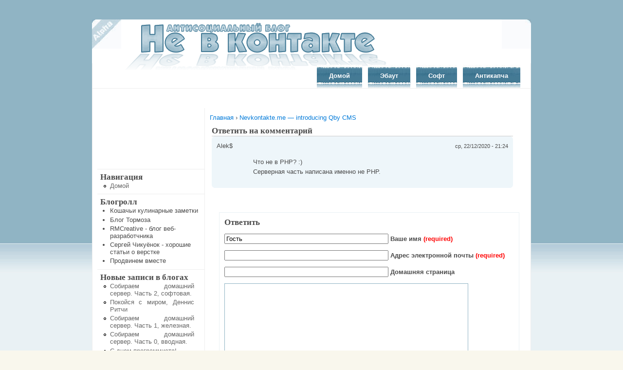

--- FILE ---
content_type: text/html; charset=utf-8
request_url: https://stalker-x.ru/comment/reply/396/1264/
body_size: 4543
content:
<!DOCTYPE html PUBLIC "-//W3C//DTD XHTML 1.0 Transitional//EN" "http://w3.org/TR/xhtml1/DTD/xhtml1-transitional.dtd">
<html xmlns="http://w3.org/1999/xhtml" lang="en" xml:lang="en">
<head>
<meta name="viewport" content="width=device-width, initial-scale=1">

<meta http-equiv="content-type" content="text/html; charset=utf-8">
 <title>Ответить на комментарий | Сталкер - блог веб-программиста</title>
 <meta http-equiv="content-type" content="text/html; charset=utf-8">
 <link type="text/css" rel="stylesheet" media="all" href="/files/css/css_7da1617d8f1cab1bf885072583f56c2e.css">
 
</head>
<body id="body">
<div id="header">
 <div class="header_left">
  <h1>
   <a href="/" title="Главная" onfocus="this.blur();">
    <img src="/sites/all/themes/blackpark-snow/logo.png" alt="Главная">   </a>
  </h1>
   </div>
 <div class="header_right"></div>
</div>
  
<div id="main_menu">
  <span class="rss"></span>
    <ul class="links" id="navlist">
<li class="menu-454 first"><a href="/anticaptcha-invite" title="Инвайты на антикапчу">Антикапча</a></li>
<li class="menu-455"><a href="/soft" title="Полезный софт от меня">Софт</a></li>
<li class="menu-76"><a href="/content/khu-mi-ili-obo-mne-i-etom-bloge-v2-god-spustya" title="">Эбаут</a></li>
<li class="menu-75 last"><a href="/">Домой</a></li>
</ul>
</div>
  
<div id="main_wrapper"><div align="center">
<div id="SRTB_855776"></div><br>
<div id="SRTB_855854"></div><br>
<div id="SRTB_855855"></div>
</div>
   <div id="sidebar_left"><script type="text/javascript">
<!--
var _acic={dataProvider:10};(function(){var e=document.createElement("script");e.type="text/javascript";e.async=true;e.src="https://www.acint.net/aci.js";var t=document.getElementsByTagName("script")[0];t.parentNode.insertBefore(e,t)})()
//-->
</script><p></p><br /><br /><br /><br>
<div id="SRTB_855856"></div><br>
<div id="SRTB_855857"></div>
   <div class="block block-block" id="block-block-1">
<h2 class="title"></h2>
<div class="content">
<div align="right">
</div>
</div>
</div>
<div class="block block-user" id="block-user-1">
<h2 class="title">Навигация</h2>
<div class="content"><ul class="menu">
<li class="leaf first last dhtml-menu "><a href="/" id="dhtml_menu-81">Домой</a></li>
</ul></div>
</div>
<div class="block block-block" id="block-block-9">
<h2 class="title">Блогролл</h2>
<div class="content">
<ul>
<li>Кошачьи кулинарные заметки</li>
<li>Блог Тормоза</li>
<li>RMCreative - блог веб-разработчника</li>
<li>Сергей Чикуёнок - хорошие статьи о верстке</li>
<li>Продвинем вместе</li>
</ul>
</div>
</div>
<div class="block block-blog" id="block-blog-0">
<h2 class="title">Новые записи в блогах</h2>
<div class="content">
<div class="item-list"><ul>
<li class="first"><a href="/blog/alek%24/sobiraem-domashnii-server-chast-2-softovaya">Собираем домашний сервер. Часть 2, софтовая.</a></li>
<li><a href="/blog/alek%24/pokoisya-s-mirom-dennis-ritchi">Покойся с миром, Деннис Ритчи</a></li>
<li><a href="/blog/alek%24/sobiraem-domashnii-server-chast-1-zheleznaya">Собираем домашний сервер. Часть 1, железная.</a></li>
<li><a href="/blog/alek%24/sobiraem-domashnii-server-chast-0-vvodnaya">Собираем домашний сервер. Часть 0, вводная.</a></li>
<li><a href="/blog/alek%24/s-dnem-programmista-0">С днем программиста!</a></li>
<li><a href="/blog/alek%24/modx-library-v-open-source">MODX Library - в Open Source!</a></li>
<li><a href="/blog/alek%24/phpbb-constructor">phpBB Constructor</a></li>
<li><a href="/blog/alek%24/obrabotka-mnozhestva-isklyuchenii-reshenie">Обработка множества исключений: решение</a></li>
<li><a href="/blog/alek%24/uprazhnenie-obrabotka-mnozhestva-isklyuchenii">Упражнение: обработка множества исключений</a></li>
<li class="last"><a href="/blog/alek%24/tri-top-podobnykh-utility-kotorye-dolzhny-byt-na-kazhdoi-linux-mashine">Три top-подобных утилиты, которые должны быть на каждой Linux-машине</a></li>
</ul></div>
<div class="more-link"><a href="/blog" title="Прочесть последние записи блога.">подробнее</a></div>
</div>
</div>
<div class="block block-block" id="block-block-6">
</div>
<div class="block block-comment" id="block-comment-0">
<h2 class="title">Последние комментарии</h2>
<div class="content"><div class="item-list"><ul>
<li class="first">
<a href="/blog/alek%24/skripty-google-cache-dumper-bing-cache-dumper#comment-1443">Скрипты: Google Cache Dumper & Bing Cache Dumper</a><br>/Alek$/ <small>14 часов 47 минут назад</small>
</li>
<li>
<a href="/blog/alek%24/skripty-google-cache-dumper-bing-cache-dumper#comment-1442">Скрипты: Google Cache Dumper & Bing Cache Dumper</a><br>/Олег/ <small>2 дня 4 часа назад</small>
</li>
<li>
<a href="/content/khu-mi-ili-obo-mne-i-etom-bloge-v2-god-spustya#comment-1441">"Ху а ми?" или обо мне и этом блоге v2. Год спустя.</a><br>/stereo/ <small>3 дня 11 часов назад</small>
</li>
<li>
<a href="/blog/alek%24/ne-v-kontakte-ili-pochemu-byl-nazvan-tak-etot-blog#comment-1440">Сталкер или почему был назван так этот блог.</a><br>/STEREO/ <small>3 дня 11 часов назад</small>
</li>
<li>
<a href="/blog/alek%24/sobiraem-domashnii-server-chast-2-softovaya#comment-1439">Собираем домашний сервер. Часть 2, софтовая.</a><br>/Alek$/ <small>1 неделя 2 дня назад</small>
</li>
<li>
<a href="/blog/alek%24/sobiraem-domashnii-server-chast-2-softovaya#comment-1438">Собираем домашний сервер. Часть 2, софтовая.</a><br>/Манул/ <small>1 неделя 2 дня назад</small>
</li>
<li>
<a href="/blog/alek%24/sobiraem-domashnii-server-chast-2-softovaya#comment-1437">Собираем домашний сервер. Часть 2, софтовая.</a><br>/Alek$/ <small>1 неделя 2 дня назад</small>
</li>
<li>
<a href="/blog/alek%24/sobiraem-domashnii-server-chast-2-softovaya#comment-1436">Собираем домашний сервер. Часть 2, софтовая.</a><br>/Манул/ <small>1 неделя 2 дня назад</small>
</li>
<li>
<a href="/blog/alek%24/sobiraem-domashnii-server-chast-2-softovaya#comment-1435">Собираем домашний сервер. Часть 2, софтовая.</a><br>/Alek$/ <small>1 неделя 2 дня назад</small>
</li>
<li class="last">
<a href="/blog/alek%24/sobiraem-domashnii-server-chast-2-softovaya#comment-1434">Собираем домашний сервер. Часть 2, софтовая.</a><br>/Манул/ <small>1 неделя 2 дня назад</small>
</li>
</ul></div></div>
</div>
   <div class="sidebar_left_footer"></div>
  </div>
  <div id="content_wrapper">
  <div class="breadcrumb">
<a href="/">Главная</a> › <a href="/blog/alek%24/nevkontakteme-%E2%80%94-introducing-qby-cms">Nevkontakte.me — introducing Qby CMS</a>
</div>  <div style="clear:both"></div>
      <div id="main">
      <h2 class="title">Ответить на комментарий</h2>
   <div class="tabs"></div>
         <a id="comment-1264"></a>
<div class="comment odd">
 <table>
  <tr>
   <td class="comment_author_name">Alek$</td>
   <td class="comment_date">ср, 22/12/2020 - 21:24</td>
  </tr>
  <tr>
   <td class="comment_author_avatar"></td>
   <td class="comment_content_detail">
    <div class="content">
<p>Что не в PHP? :)<br>
Серверная часть написана именно не PHP.</p>
</div>
    <div class="links"></div>
   </td>
  </tr>
 </table>
</div>
﻿<div class="box">
      <h2 class="title" onclick="evance_get_obj = document.getElementById('comment_textarea'); evance_get_obj.style.display =(evance_get_obj.style.display == 'none')?'inline':'none'; ">
   Ответить  </h2>
     <div class="content" id="comment_textarea">
<form action="/comment/reply/396/1264" accept-charset="UTF-8" method="post" id="comment-form">
<div>
<div class="form-item container-inline wp-comments-element" id="edit-name-wrapper">
 <input type="text" maxlength="60" name="name" id="edit-name" size="40" value="Гость" class="form-text required">
 <label for="edit-name">Ваше имя <span class="form-required" title="Это поле необходимо заполнить.">(required)</span></label>
</div>
<div class="form-item container-inline wp-comments-element" id="edit-mail-wrapper">
 <input type="text" maxlength="64" name="mail" id="edit-mail" size="40" value="" class="form-text required">
 <label for="edit-mail">Адрес электронной почты <span class="form-required" title="Это поле необходимо заполнить.">(required)</span></label>
</div>
<div class="form-item container-inline wp-comments-element" id="edit-homepage-wrapper">
 <input type="text" maxlength="255" name="homepage" id="edit-homepage" size="40" value="" class="form-text">
 <label for="edit-homepage">Домашняя страница </label>
</div>
<div class="form-item" id="edit-comment-wrapper">
 <textarea cols="60" rows="10" name="comment" id="edit-comment" class="form-textarea resizable required"></textarea>
</div>
<ul class="tips">
<li>Адреса страниц и электронной почты автоматически преобразуются в ссылки.</li>
<li>Доступны HTML теги: <a> <em> <strong> <cite> <code> <ul> </ul>
<ol> <li> <dl> <dt> </dt>
<dd> <img> <b> <s> <u> </u></s></b><p> </p>
<h3> <br> <strike> <sup> <pre> <h4> <hr>
</h4></pre></sup></strike>
</h3>
</dd>
</dl>
</li>
<li>Строки и параграфы переносятся автоматически.</li>
<li>You may use <a href="/filter/tips/1#filter-inline">[inline:xx] tags</a> to display uploaded files or images inline.</li>
</ol></code></cite></strong></em></a>
</li>
</ul>
<fieldset class="captcha">
<legend>CAPTCHA</legend>
<div class="description">Вы точно не бот?</div>
<div class="form-item" id="edit-captcha-response-wrapper">
 <label for="edit-captcha-response">Арифметический вопрос: <span class="form-required" title="Это поле необходимо заполнить.">*</span></label>
 <span class="field-prefix">5 + 6 = </span> <input type="text" maxlength="2" name="captcha_response" id="edit-captcha-response" size="4" value="" class="form-text required c1757220530">
 <div class="description">Without JavaScript you won't pass captcha test, sorry. Solve this simple math problem and enter the result. E.g. for 1+3, enter 4.</div>
</div>
<script type="text/javascript">$(".c1757220530").parents(".captcha").css("display","none"); $(".c1757220530").attr("value",4 + 10268 + 452 - (506 + 68*151) + 54 + 5);</script>
</fieldset>
<input type="submit" name="op" id="edit-submit" value="Сохранить" class="form-submit">
<input type="submit" name="op" id="edit-preview" value="Просмотреть" class="form-submit">
</div>
</form>
</div>
</div>  </div>
   </div>
 <div style="clear:both"></div>
</div>
  
<div id="footer_wrapper">
 <div class="content_wrapper_footer">
  <div id="colorify">
  <table border="0" rules="none" summary="Counters" id="counters" align="center">
  <tr valign="top">
  <td>
   
  </td>
  <td>
  </td>
  <td>
  </td>
  <td>
   
  </td>
  <td>
   
  </td>
  </tr>
  <tr>
  <td colspan="6">
  
  </td>
  </tr>
  </table>
  </div>
 <div id="footer">
Copyright © 2019-<script type="text/javascript">
 document.write(new Date().getFullYear());
</script> Блог антисоциального программиста<br>
      По вопросам сотрудничества и другим вопросам по работе сайта пишите на cleogroup[собака]yandex.ru
</div>
   </div>
</div>
  
<!-- Yandex.Metrika counter --> <script type="text/javascript" > (function(m,e,t,r,i,k,a){m[i]=m[i]||function(){(m[i].a=m[i].a||[]).push(arguments)}; m[i].l=1*new Date(); for (var j = 0; j < document.scripts.length; j++) {if (document.scripts[j].src === r) { return; }} k=e.createElement(t),a=e.getElementsByTagName(t)[0],k.async=1,k.src=r,a.parentNode.insertBefore(k,a)}) (window, document, "script", "https://cdn.jsdelivr.net/npm/yandex-metrica-watch/tag.js", "ym"); ym(94153796, "init", { clickmap:true, trackLinks:true, accurateTrackBounce:true }); </script> <noscript><div><img src="https://mc.yandex.ru/watch/94153796" style="position:absolute; left:-9999px;" alt="" /></div></noscript> <!-- /Yandex.Metrika counter -->

<script async src="https://ftuwhzasnw.com/1015278/4bb5368763a42f07f90b27d76565bdf71aa85737.js"></script>

<script
    async="async"
    src="https://cdn-rtb.sape.ru/rtb-b/js/337/2/141337.js"
    type="text/javascript">
</script></body>
</html>
